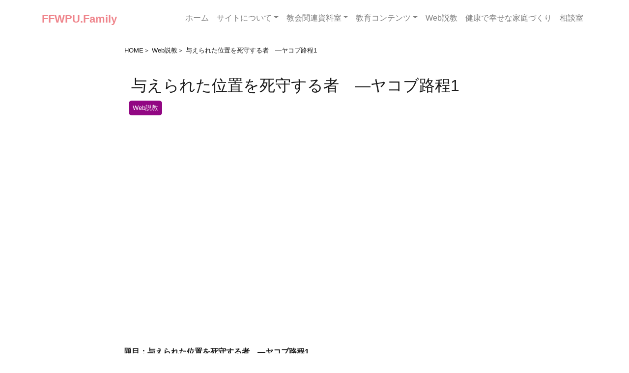

--- FILE ---
content_type: text/html; charset=UTF-8
request_url: https://ffwpu.family/archives/7802
body_size: 13877
content:
<!DOCTYPE html>
<html>
<head>
<meta charset="UTF-8" />

<link rel="alternate" type="application/rss+xml" title="世界平和統一家庭連合 教会員ポータルサイト FFWPU.Family RSSフィード" href="https://ffwpu.family/feed">
<meta name="viewport" content="width=device-width, initial-scale=1">
<link rel="stylesheet" href="https://stackpath.bootstrapcdn.com/bootstrap/4.5.0/css/bootstrap.min.css" integrity="sha384-9aIt2nRpC12Uk9gS9baDl411NQApFmC26EwAOH8WgZl5MYYxFfc+NcPb1dKGj7Sk" crossorigin="anonymous">
<link rel="stylesheet" type="text/css" href="https://ffwpu.family/wp-content/themes/dotfamily2021/style.css" />
<!-- Favicon, Thumbnail image -->
     <link rel="shortcut icon" href="https://ffwpu.family/wp-content/themes/dotfamily2021/images/favicon.ico">

	<style>img:is([sizes="auto" i], [sizes^="auto," i]) { contain-intrinsic-size: 3000px 1500px }</style>
	
		<!-- All in One SEO 4.9.0 - aioseo.com -->
		<title>与えられた位置を死守する者 ―ヤコブ路程1 | 世界平和統一家庭連合 教会員ポータルサイト FFWPU.Family</title>
	<meta name="robots" content="max-image-preview:large" />
	<meta name="author" content="sato"/>
	<link rel="canonical" href="https://ffwpu.family/archives/7802" />
	<meta name="generator" content="All in One SEO (AIOSEO) 4.9.0" />
		<meta property="og:locale" content="ja_JP" />
		<meta property="og:site_name" content="世界平和統一家庭連合 教会員ポータルサイト FFWPU.Family | 世界平和統一家庭連合教会員のための総合ポータルサイト" />
		<meta property="og:type" content="article" />
		<meta property="og:title" content="与えられた位置を死守する者 ―ヤコブ路程1 | 世界平和統一家庭連合 教会員ポータルサイト FFWPU.Family" />
		<meta property="og:url" content="https://ffwpu.family/archives/7802" />
		<meta property="article:published_time" content="2018-03-16T10:06:05+00:00" />
		<meta property="article:modified_time" content="2019-06-11T05:26:23+00:00" />
		<meta name="twitter:card" content="summary" />
		<meta name="twitter:title" content="与えられた位置を死守する者 ―ヤコブ路程1 | 世界平和統一家庭連合 教会員ポータルサイト FFWPU.Family" />
		<script type="application/ld+json" class="aioseo-schema">
			{"@context":"https:\/\/schema.org","@graph":[{"@type":"Article","@id":"https:\/\/ffwpu.family\/archives\/7802#article","name":"\u4e0e\u3048\u3089\u308c\u305f\u4f4d\u7f6e\u3092\u6b7b\u5b88\u3059\u308b\u8005 \u2015\u30e4\u30b3\u30d6\u8def\u7a0b1 | \u4e16\u754c\u5e73\u548c\u7d71\u4e00\u5bb6\u5ead\u9023\u5408 \u6559\u4f1a\u54e1\u30dd\u30fc\u30bf\u30eb\u30b5\u30a4\u30c8 FFWPU.Family","headline":"\u4e0e\u3048\u3089\u308c\u305f\u4f4d\u7f6e\u3092\u6b7b\u5b88\u3059\u308b\u8005\u3000\u2015\u30e4\u30b3\u30d6\u8def\u7a0b1","author":{"@id":"https:\/\/ffwpu.family\/archives\/author\/sato#author"},"publisher":{"@id":"https:\/\/ffwpu.family\/#organization"},"image":{"@type":"ImageObject","url":"https:\/\/ffwpu.family\/wp-content\/uploads\/2018\/03\/9acbb7f73c0f1fafb4416311f602a192.jpg","width":1920,"height":1080},"datePublished":"2018-03-16T19:06:05+09:00","dateModified":"2019-06-11T14:26:23+09:00","inLanguage":"ja","mainEntityOfPage":{"@id":"https:\/\/ffwpu.family\/archives\/7802#webpage"},"isPartOf":{"@id":"https:\/\/ffwpu.family\/archives\/7802#webpage"},"articleSection":"Web\u8aac\u6559, Web\u8aac\u6559"},{"@type":"BreadcrumbList","@id":"https:\/\/ffwpu.family\/archives\/7802#breadcrumblist","itemListElement":[{"@type":"ListItem","@id":"https:\/\/ffwpu.family#listItem","position":1,"name":"Home","item":"https:\/\/ffwpu.family","nextItem":{"@type":"ListItem","@id":"https:\/\/ffwpu.family\/archives\/category\/service#listItem","name":"Web\u8aac\u6559"}},{"@type":"ListItem","@id":"https:\/\/ffwpu.family\/archives\/category\/service#listItem","position":2,"name":"Web\u8aac\u6559","item":"https:\/\/ffwpu.family\/archives\/category\/service","nextItem":{"@type":"ListItem","@id":"https:\/\/ffwpu.family\/archives\/7802#listItem","name":"\u4e0e\u3048\u3089\u308c\u305f\u4f4d\u7f6e\u3092\u6b7b\u5b88\u3059\u308b\u8005\u3000\u2015\u30e4\u30b3\u30d6\u8def\u7a0b1"},"previousItem":{"@type":"ListItem","@id":"https:\/\/ffwpu.family#listItem","name":"Home"}},{"@type":"ListItem","@id":"https:\/\/ffwpu.family\/archives\/7802#listItem","position":3,"name":"\u4e0e\u3048\u3089\u308c\u305f\u4f4d\u7f6e\u3092\u6b7b\u5b88\u3059\u308b\u8005\u3000\u2015\u30e4\u30b3\u30d6\u8def\u7a0b1","previousItem":{"@type":"ListItem","@id":"https:\/\/ffwpu.family\/archives\/category\/service#listItem","name":"Web\u8aac\u6559"}}]},{"@type":"Organization","@id":"https:\/\/ffwpu.family\/#organization","name":"\u5b97\u6559\u6cd5\u4eba \u4e16\u754c\u5e73\u548c\u7d71\u4e00\u5bb6\u5ead\u9023\u5408","description":"\u4e16\u754c\u5e73\u548c\u7d71\u4e00\u5bb6\u5ead\u9023\u5408\u6559\u4f1a\u54e1\u306e\u305f\u3081\u306e\u7dcf\u5408\u30dd\u30fc\u30bf\u30eb\u30b5\u30a4\u30c8","url":"https:\/\/ffwpu.family\/","telephone":"+81334673181","logo":{"@type":"ImageObject","url":"https:\/\/ffwpu.family\/wp-content\/uploads\/2021\/06\/f93e79df7eec96c145eec1d7b0e4dd9d.png","@id":"https:\/\/ffwpu.family\/archives\/7802\/#organizationLogo","width":531,"height":532},"image":{"@id":"https:\/\/ffwpu.family\/archives\/7802\/#organizationLogo"}},{"@type":"Person","@id":"https:\/\/ffwpu.family\/archives\/author\/sato#author","url":"https:\/\/ffwpu.family\/archives\/author\/sato","name":"sato","image":{"@type":"ImageObject","@id":"https:\/\/ffwpu.family\/archives\/7802#authorImage","url":"https:\/\/secure.gravatar.com\/avatar\/56581e9cf347065694a3f6d7ce245d0d?s=96&d=mm&r=g","width":96,"height":96,"caption":"sato"}},{"@type":"WebPage","@id":"https:\/\/ffwpu.family\/archives\/7802#webpage","url":"https:\/\/ffwpu.family\/archives\/7802","name":"\u4e0e\u3048\u3089\u308c\u305f\u4f4d\u7f6e\u3092\u6b7b\u5b88\u3059\u308b\u8005 \u2015\u30e4\u30b3\u30d6\u8def\u7a0b1 | \u4e16\u754c\u5e73\u548c\u7d71\u4e00\u5bb6\u5ead\u9023\u5408 \u6559\u4f1a\u54e1\u30dd\u30fc\u30bf\u30eb\u30b5\u30a4\u30c8 FFWPU.Family","inLanguage":"ja","isPartOf":{"@id":"https:\/\/ffwpu.family\/#website"},"breadcrumb":{"@id":"https:\/\/ffwpu.family\/archives\/7802#breadcrumblist"},"author":{"@id":"https:\/\/ffwpu.family\/archives\/author\/sato#author"},"creator":{"@id":"https:\/\/ffwpu.family\/archives\/author\/sato#author"},"image":{"@type":"ImageObject","url":"https:\/\/ffwpu.family\/wp-content\/uploads\/2018\/03\/9acbb7f73c0f1fafb4416311f602a192.jpg","@id":"https:\/\/ffwpu.family\/archives\/7802\/#mainImage","width":1920,"height":1080},"primaryImageOfPage":{"@id":"https:\/\/ffwpu.family\/archives\/7802#mainImage"},"datePublished":"2018-03-16T19:06:05+09:00","dateModified":"2019-06-11T14:26:23+09:00"},{"@type":"WebSite","@id":"https:\/\/ffwpu.family\/#website","url":"https:\/\/ffwpu.family\/","name":"\u4e16\u754c\u5e73\u548c\u7d71\u4e00\u5bb6\u5ead\u9023\u5408 \u6559\u4f1a\u54e1\u30dd\u30fc\u30bf\u30eb\u30b5\u30a4\u30c8 FFWPU.Family","description":"\u4e16\u754c\u5e73\u548c\u7d71\u4e00\u5bb6\u5ead\u9023\u5408\u6559\u4f1a\u54e1\u306e\u305f\u3081\u306e\u7dcf\u5408\u30dd\u30fc\u30bf\u30eb\u30b5\u30a4\u30c8","inLanguage":"ja","publisher":{"@id":"https:\/\/ffwpu.family\/#organization"}}]}
		</script>
		<!-- All in One SEO -->

<meta name="dlm-version" content="5.1.6"><script type="text/javascript" id="wpp-js" src="https://ffwpu.family/wp-content/plugins/wordpress-popular-posts/assets/js/wpp.min.js?ver=7.3.6" data-sampling="0" data-sampling-rate="100" data-api-url="https://ffwpu.family/wp-json/wordpress-popular-posts" data-post-id="7802" data-token="91b618f39a" data-lang="0" data-debug="0"></script>
<link rel="alternate" type="application/rss+xml" title="世界平和統一家庭連合 教会員ポータルサイト FFWPU.Family &raquo; 与えられた位置を死守する者　―ヤコブ路程1 のコメントのフィード" href="https://ffwpu.family/archives/7802/feed" />
<script type="text/javascript">
/* <![CDATA[ */
window._wpemojiSettings = {"baseUrl":"https:\/\/s.w.org\/images\/core\/emoji\/15.0.3\/72x72\/","ext":".png","svgUrl":"https:\/\/s.w.org\/images\/core\/emoji\/15.0.3\/svg\/","svgExt":".svg","source":{"concatemoji":"https:\/\/ffwpu.family\/wp-includes\/js\/wp-emoji-release.min.js?ver=6.7.4"}};
/*! This file is auto-generated */
!function(i,n){var o,s,e;function c(e){try{var t={supportTests:e,timestamp:(new Date).valueOf()};sessionStorage.setItem(o,JSON.stringify(t))}catch(e){}}function p(e,t,n){e.clearRect(0,0,e.canvas.width,e.canvas.height),e.fillText(t,0,0);var t=new Uint32Array(e.getImageData(0,0,e.canvas.width,e.canvas.height).data),r=(e.clearRect(0,0,e.canvas.width,e.canvas.height),e.fillText(n,0,0),new Uint32Array(e.getImageData(0,0,e.canvas.width,e.canvas.height).data));return t.every(function(e,t){return e===r[t]})}function u(e,t,n){switch(t){case"flag":return n(e,"\ud83c\udff3\ufe0f\u200d\u26a7\ufe0f","\ud83c\udff3\ufe0f\u200b\u26a7\ufe0f")?!1:!n(e,"\ud83c\uddfa\ud83c\uddf3","\ud83c\uddfa\u200b\ud83c\uddf3")&&!n(e,"\ud83c\udff4\udb40\udc67\udb40\udc62\udb40\udc65\udb40\udc6e\udb40\udc67\udb40\udc7f","\ud83c\udff4\u200b\udb40\udc67\u200b\udb40\udc62\u200b\udb40\udc65\u200b\udb40\udc6e\u200b\udb40\udc67\u200b\udb40\udc7f");case"emoji":return!n(e,"\ud83d\udc26\u200d\u2b1b","\ud83d\udc26\u200b\u2b1b")}return!1}function f(e,t,n){var r="undefined"!=typeof WorkerGlobalScope&&self instanceof WorkerGlobalScope?new OffscreenCanvas(300,150):i.createElement("canvas"),a=r.getContext("2d",{willReadFrequently:!0}),o=(a.textBaseline="top",a.font="600 32px Arial",{});return e.forEach(function(e){o[e]=t(a,e,n)}),o}function t(e){var t=i.createElement("script");t.src=e,t.defer=!0,i.head.appendChild(t)}"undefined"!=typeof Promise&&(o="wpEmojiSettingsSupports",s=["flag","emoji"],n.supports={everything:!0,everythingExceptFlag:!0},e=new Promise(function(e){i.addEventListener("DOMContentLoaded",e,{once:!0})}),new Promise(function(t){var n=function(){try{var e=JSON.parse(sessionStorage.getItem(o));if("object"==typeof e&&"number"==typeof e.timestamp&&(new Date).valueOf()<e.timestamp+604800&&"object"==typeof e.supportTests)return e.supportTests}catch(e){}return null}();if(!n){if("undefined"!=typeof Worker&&"undefined"!=typeof OffscreenCanvas&&"undefined"!=typeof URL&&URL.createObjectURL&&"undefined"!=typeof Blob)try{var e="postMessage("+f.toString()+"("+[JSON.stringify(s),u.toString(),p.toString()].join(",")+"));",r=new Blob([e],{type:"text/javascript"}),a=new Worker(URL.createObjectURL(r),{name:"wpTestEmojiSupports"});return void(a.onmessage=function(e){c(n=e.data),a.terminate(),t(n)})}catch(e){}c(n=f(s,u,p))}t(n)}).then(function(e){for(var t in e)n.supports[t]=e[t],n.supports.everything=n.supports.everything&&n.supports[t],"flag"!==t&&(n.supports.everythingExceptFlag=n.supports.everythingExceptFlag&&n.supports[t]);n.supports.everythingExceptFlag=n.supports.everythingExceptFlag&&!n.supports.flag,n.DOMReady=!1,n.readyCallback=function(){n.DOMReady=!0}}).then(function(){return e}).then(function(){var e;n.supports.everything||(n.readyCallback(),(e=n.source||{}).concatemoji?t(e.concatemoji):e.wpemoji&&e.twemoji&&(t(e.twemoji),t(e.wpemoji)))}))}((window,document),window._wpemojiSettings);
/* ]]> */
</script>
<style id='wp-emoji-styles-inline-css' type='text/css'>

	img.wp-smiley, img.emoji {
		display: inline !important;
		border: none !important;
		box-shadow: none !important;
		height: 1em !important;
		width: 1em !important;
		margin: 0 0.07em !important;
		vertical-align: -0.1em !important;
		background: none !important;
		padding: 0 !important;
	}
</style>
<link rel='stylesheet' id='wp-block-library-css' href='https://ffwpu.family/wp-includes/css/dist/block-library/style.min.css?ver=6.7.4' type='text/css' media='all' />
<link rel='stylesheet' id='aioseo/css/src/vue/standalone/blocks/table-of-contents/global.scss-css' href='https://ffwpu.family/wp-content/plugins/all-in-one-seo-pack/dist/Lite/assets/css/table-of-contents/global.e90f6d47.css?ver=4.9.0' type='text/css' media='all' />
<style id='classic-theme-styles-inline-css' type='text/css'>
/*! This file is auto-generated */
.wp-block-button__link{color:#fff;background-color:#32373c;border-radius:9999px;box-shadow:none;text-decoration:none;padding:calc(.667em + 2px) calc(1.333em + 2px);font-size:1.125em}.wp-block-file__button{background:#32373c;color:#fff;text-decoration:none}
</style>
<style id='global-styles-inline-css' type='text/css'>
:root{--wp--preset--aspect-ratio--square: 1;--wp--preset--aspect-ratio--4-3: 4/3;--wp--preset--aspect-ratio--3-4: 3/4;--wp--preset--aspect-ratio--3-2: 3/2;--wp--preset--aspect-ratio--2-3: 2/3;--wp--preset--aspect-ratio--16-9: 16/9;--wp--preset--aspect-ratio--9-16: 9/16;--wp--preset--color--black: #000000;--wp--preset--color--cyan-bluish-gray: #abb8c3;--wp--preset--color--white: #ffffff;--wp--preset--color--pale-pink: #f78da7;--wp--preset--color--vivid-red: #cf2e2e;--wp--preset--color--luminous-vivid-orange: #ff6900;--wp--preset--color--luminous-vivid-amber: #fcb900;--wp--preset--color--light-green-cyan: #7bdcb5;--wp--preset--color--vivid-green-cyan: #00d084;--wp--preset--color--pale-cyan-blue: #8ed1fc;--wp--preset--color--vivid-cyan-blue: #0693e3;--wp--preset--color--vivid-purple: #9b51e0;--wp--preset--gradient--vivid-cyan-blue-to-vivid-purple: linear-gradient(135deg,rgba(6,147,227,1) 0%,rgb(155,81,224) 100%);--wp--preset--gradient--light-green-cyan-to-vivid-green-cyan: linear-gradient(135deg,rgb(122,220,180) 0%,rgb(0,208,130) 100%);--wp--preset--gradient--luminous-vivid-amber-to-luminous-vivid-orange: linear-gradient(135deg,rgba(252,185,0,1) 0%,rgba(255,105,0,1) 100%);--wp--preset--gradient--luminous-vivid-orange-to-vivid-red: linear-gradient(135deg,rgba(255,105,0,1) 0%,rgb(207,46,46) 100%);--wp--preset--gradient--very-light-gray-to-cyan-bluish-gray: linear-gradient(135deg,rgb(238,238,238) 0%,rgb(169,184,195) 100%);--wp--preset--gradient--cool-to-warm-spectrum: linear-gradient(135deg,rgb(74,234,220) 0%,rgb(151,120,209) 20%,rgb(207,42,186) 40%,rgb(238,44,130) 60%,rgb(251,105,98) 80%,rgb(254,248,76) 100%);--wp--preset--gradient--blush-light-purple: linear-gradient(135deg,rgb(255,206,236) 0%,rgb(152,150,240) 100%);--wp--preset--gradient--blush-bordeaux: linear-gradient(135deg,rgb(254,205,165) 0%,rgb(254,45,45) 50%,rgb(107,0,62) 100%);--wp--preset--gradient--luminous-dusk: linear-gradient(135deg,rgb(255,203,112) 0%,rgb(199,81,192) 50%,rgb(65,88,208) 100%);--wp--preset--gradient--pale-ocean: linear-gradient(135deg,rgb(255,245,203) 0%,rgb(182,227,212) 50%,rgb(51,167,181) 100%);--wp--preset--gradient--electric-grass: linear-gradient(135deg,rgb(202,248,128) 0%,rgb(113,206,126) 100%);--wp--preset--gradient--midnight: linear-gradient(135deg,rgb(2,3,129) 0%,rgb(40,116,252) 100%);--wp--preset--font-size--small: 13px;--wp--preset--font-size--medium: 20px;--wp--preset--font-size--large: 36px;--wp--preset--font-size--x-large: 42px;--wp--preset--spacing--20: 0.44rem;--wp--preset--spacing--30: 0.67rem;--wp--preset--spacing--40: 1rem;--wp--preset--spacing--50: 1.5rem;--wp--preset--spacing--60: 2.25rem;--wp--preset--spacing--70: 3.38rem;--wp--preset--spacing--80: 5.06rem;--wp--preset--shadow--natural: 6px 6px 9px rgba(0, 0, 0, 0.2);--wp--preset--shadow--deep: 12px 12px 50px rgba(0, 0, 0, 0.4);--wp--preset--shadow--sharp: 6px 6px 0px rgba(0, 0, 0, 0.2);--wp--preset--shadow--outlined: 6px 6px 0px -3px rgba(255, 255, 255, 1), 6px 6px rgba(0, 0, 0, 1);--wp--preset--shadow--crisp: 6px 6px 0px rgba(0, 0, 0, 1);}:where(.is-layout-flex){gap: 0.5em;}:where(.is-layout-grid){gap: 0.5em;}body .is-layout-flex{display: flex;}.is-layout-flex{flex-wrap: wrap;align-items: center;}.is-layout-flex > :is(*, div){margin: 0;}body .is-layout-grid{display: grid;}.is-layout-grid > :is(*, div){margin: 0;}:where(.wp-block-columns.is-layout-flex){gap: 2em;}:where(.wp-block-columns.is-layout-grid){gap: 2em;}:where(.wp-block-post-template.is-layout-flex){gap: 1.25em;}:where(.wp-block-post-template.is-layout-grid){gap: 1.25em;}.has-black-color{color: var(--wp--preset--color--black) !important;}.has-cyan-bluish-gray-color{color: var(--wp--preset--color--cyan-bluish-gray) !important;}.has-white-color{color: var(--wp--preset--color--white) !important;}.has-pale-pink-color{color: var(--wp--preset--color--pale-pink) !important;}.has-vivid-red-color{color: var(--wp--preset--color--vivid-red) !important;}.has-luminous-vivid-orange-color{color: var(--wp--preset--color--luminous-vivid-orange) !important;}.has-luminous-vivid-amber-color{color: var(--wp--preset--color--luminous-vivid-amber) !important;}.has-light-green-cyan-color{color: var(--wp--preset--color--light-green-cyan) !important;}.has-vivid-green-cyan-color{color: var(--wp--preset--color--vivid-green-cyan) !important;}.has-pale-cyan-blue-color{color: var(--wp--preset--color--pale-cyan-blue) !important;}.has-vivid-cyan-blue-color{color: var(--wp--preset--color--vivid-cyan-blue) !important;}.has-vivid-purple-color{color: var(--wp--preset--color--vivid-purple) !important;}.has-black-background-color{background-color: var(--wp--preset--color--black) !important;}.has-cyan-bluish-gray-background-color{background-color: var(--wp--preset--color--cyan-bluish-gray) !important;}.has-white-background-color{background-color: var(--wp--preset--color--white) !important;}.has-pale-pink-background-color{background-color: var(--wp--preset--color--pale-pink) !important;}.has-vivid-red-background-color{background-color: var(--wp--preset--color--vivid-red) !important;}.has-luminous-vivid-orange-background-color{background-color: var(--wp--preset--color--luminous-vivid-orange) !important;}.has-luminous-vivid-amber-background-color{background-color: var(--wp--preset--color--luminous-vivid-amber) !important;}.has-light-green-cyan-background-color{background-color: var(--wp--preset--color--light-green-cyan) !important;}.has-vivid-green-cyan-background-color{background-color: var(--wp--preset--color--vivid-green-cyan) !important;}.has-pale-cyan-blue-background-color{background-color: var(--wp--preset--color--pale-cyan-blue) !important;}.has-vivid-cyan-blue-background-color{background-color: var(--wp--preset--color--vivid-cyan-blue) !important;}.has-vivid-purple-background-color{background-color: var(--wp--preset--color--vivid-purple) !important;}.has-black-border-color{border-color: var(--wp--preset--color--black) !important;}.has-cyan-bluish-gray-border-color{border-color: var(--wp--preset--color--cyan-bluish-gray) !important;}.has-white-border-color{border-color: var(--wp--preset--color--white) !important;}.has-pale-pink-border-color{border-color: var(--wp--preset--color--pale-pink) !important;}.has-vivid-red-border-color{border-color: var(--wp--preset--color--vivid-red) !important;}.has-luminous-vivid-orange-border-color{border-color: var(--wp--preset--color--luminous-vivid-orange) !important;}.has-luminous-vivid-amber-border-color{border-color: var(--wp--preset--color--luminous-vivid-amber) !important;}.has-light-green-cyan-border-color{border-color: var(--wp--preset--color--light-green-cyan) !important;}.has-vivid-green-cyan-border-color{border-color: var(--wp--preset--color--vivid-green-cyan) !important;}.has-pale-cyan-blue-border-color{border-color: var(--wp--preset--color--pale-cyan-blue) !important;}.has-vivid-cyan-blue-border-color{border-color: var(--wp--preset--color--vivid-cyan-blue) !important;}.has-vivid-purple-border-color{border-color: var(--wp--preset--color--vivid-purple) !important;}.has-vivid-cyan-blue-to-vivid-purple-gradient-background{background: var(--wp--preset--gradient--vivid-cyan-blue-to-vivid-purple) !important;}.has-light-green-cyan-to-vivid-green-cyan-gradient-background{background: var(--wp--preset--gradient--light-green-cyan-to-vivid-green-cyan) !important;}.has-luminous-vivid-amber-to-luminous-vivid-orange-gradient-background{background: var(--wp--preset--gradient--luminous-vivid-amber-to-luminous-vivid-orange) !important;}.has-luminous-vivid-orange-to-vivid-red-gradient-background{background: var(--wp--preset--gradient--luminous-vivid-orange-to-vivid-red) !important;}.has-very-light-gray-to-cyan-bluish-gray-gradient-background{background: var(--wp--preset--gradient--very-light-gray-to-cyan-bluish-gray) !important;}.has-cool-to-warm-spectrum-gradient-background{background: var(--wp--preset--gradient--cool-to-warm-spectrum) !important;}.has-blush-light-purple-gradient-background{background: var(--wp--preset--gradient--blush-light-purple) !important;}.has-blush-bordeaux-gradient-background{background: var(--wp--preset--gradient--blush-bordeaux) !important;}.has-luminous-dusk-gradient-background{background: var(--wp--preset--gradient--luminous-dusk) !important;}.has-pale-ocean-gradient-background{background: var(--wp--preset--gradient--pale-ocean) !important;}.has-electric-grass-gradient-background{background: var(--wp--preset--gradient--electric-grass) !important;}.has-midnight-gradient-background{background: var(--wp--preset--gradient--midnight) !important;}.has-small-font-size{font-size: var(--wp--preset--font-size--small) !important;}.has-medium-font-size{font-size: var(--wp--preset--font-size--medium) !important;}.has-large-font-size{font-size: var(--wp--preset--font-size--large) !important;}.has-x-large-font-size{font-size: var(--wp--preset--font-size--x-large) !important;}
:where(.wp-block-post-template.is-layout-flex){gap: 1.25em;}:where(.wp-block-post-template.is-layout-grid){gap: 1.25em;}
:where(.wp-block-columns.is-layout-flex){gap: 2em;}:where(.wp-block-columns.is-layout-grid){gap: 2em;}
:root :where(.wp-block-pullquote){font-size: 1.5em;line-height: 1.6;}
</style>
<link rel='stylesheet' id='contact-form-7-css' href='https://ffwpu.family/wp-content/plugins/contact-form-7/includes/css/styles.css?ver=6.1.3' type='text/css' media='all' />
<link rel='stylesheet' id='toc-screen-css' href='https://ffwpu.family/wp-content/plugins/table-of-contents-plus/screen.min.css?ver=2411.1' type='text/css' media='all' />
<style id='toc-screen-inline-css' type='text/css'>
div#toc_container ul li {font-size: 100%;}
</style>
<link rel='stylesheet' id='wordpress-popular-posts-css-css' href='https://ffwpu.family/wp-content/plugins/wordpress-popular-posts/assets/css/wpp.css?ver=7.3.6' type='text/css' media='all' />
<script type="text/javascript" src="//ajax.googleapis.com/ajax/libs/jquery/1.10.2/jquery.min.js?ver=1.10.2" id="jquery-js"></script>
<script type="text/javascript" src="//cdnjs.cloudflare.com/ajax/libs/jquery-migrate/1.2.1/jquery-migrate.min.js?ver=1.2.1" id="jquery-mig-js"></script>
<link rel="https://api.w.org/" href="https://ffwpu.family/wp-json/" /><link rel="alternate" title="JSON" type="application/json" href="https://ffwpu.family/wp-json/wp/v2/posts/7802" /><link rel="EditURI" type="application/rsd+xml" title="RSD" href="https://ffwpu.family/xmlrpc.php?rsd" />
<meta name="generator" content="WordPress 6.7.4" />
<link rel='shortlink' href='https://ffwpu.family/?p=7802' />
<link rel="alternate" title="oEmbed (JSON)" type="application/json+oembed" href="https://ffwpu.family/wp-json/oembed/1.0/embed?url=https%3A%2F%2Fffwpu.family%2Farchives%2F7802" />
<link rel="alternate" title="oEmbed (XML)" type="text/xml+oembed" href="https://ffwpu.family/wp-json/oembed/1.0/embed?url=https%3A%2F%2Fffwpu.family%2Farchives%2F7802&#038;format=xml" />
            <style id="wpp-loading-animation-styles">@-webkit-keyframes bgslide{from{background-position-x:0}to{background-position-x:-200%}}@keyframes bgslide{from{background-position-x:0}to{background-position-x:-200%}}.wpp-widget-block-placeholder,.wpp-shortcode-placeholder{margin:0 auto;width:60px;height:3px;background:#dd3737;background:linear-gradient(90deg,#dd3737 0%,#571313 10%,#dd3737 100%);background-size:200% auto;border-radius:3px;-webkit-animation:bgslide 1s infinite linear;animation:bgslide 1s infinite linear}</style>
            		<script>
			document.documentElement.className = document.documentElement.className.replace('no-js', 'js');
		</script>
				<style>
			.no-js img.lazyload {
				display: none;
			}

			figure.wp-block-image img.lazyloading {
				min-width: 150px;
			}

						.lazyload, .lazyloading {
				opacity: 0;
			}

			.lazyloaded {
				opacity: 1;
				transition: opacity 400ms;
				transition-delay: 0ms;
			}

					</style>
		<link rel="icon" href="https://ffwpu.family/wp-content/uploads/2019/10/cropped-android-chrome-512x512-32x32.png" sizes="32x32" />
<link rel="icon" href="https://ffwpu.family/wp-content/uploads/2019/10/cropped-android-chrome-512x512-192x192.png" sizes="192x192" />
<link rel="apple-touch-icon" href="https://ffwpu.family/wp-content/uploads/2019/10/cropped-android-chrome-512x512-180x180.png" />
<meta name="msapplication-TileImage" content="https://ffwpu.family/wp-content/uploads/2019/10/cropped-android-chrome-512x512-270x270.png" />
</head>
<body data-rsssl=1 class="post-template-default single single-post postid-7802 single-format-standard categoryid-4">
    <header>
<nav class="navbar navbar-expand-md fixed-top navbar-light" role="navigation">
  <div class="container">
        <h1><a class="navbar-brand" id="name" href="https://ffwpu.family/">FFWPU.Family</a></h1>
      <button type="button" class="navbar-toggler" data-toggle="collapse" data-target="#navbarNav" aria-controls=".navbar-collapse" aria-expanded="false" aria-label="Toggle navigation">
      <span class="navbar-toggler-icon"></span>
      </button>
    <div id="navbarNav" class="navbar-collapse collapse justify-content-end"><ul id="menu-header_nav" class="nav navbar-nav"><li itemscope="itemscope" itemtype="https://www.schema.org/SiteNavigationElement" id="menu-item-1957" class="menu-item menu-item-type-custom menu-item-object-custom menu-item-home menu-item-1957 nav-item"><a title="ホーム" href="https://ffwpu.family/" class="nav-link">ホーム</a></li>
<li itemscope="itemscope" itemtype="https://www.schema.org/SiteNavigationElement" id="menu-item-1959" class="menu-item menu-item-type-post_type menu-item-object-page menu-item-has-children dropdown menu-item-1959 nav-item"><a title="サイトについて" href="#" data-toggle="dropdown" aria-haspopup="true" aria-expanded="false" class="dropdown-toggle nav-link" id="menu-item-dropdown-1959">サイトについて</a>
<ul class="dropdown-menu" aria-labelledby="menu-item-dropdown-1959" role="menu">
	<li itemscope="itemscope" itemtype="https://www.schema.org/SiteNavigationElement" id="menu-item-2037" class="menu-item menu-item-type-post_type menu-item-object-page menu-item-2037 nav-item"><a title="このサイトについて" href="https://ffwpu.family/about" class="dropdown-item">このサイトについて</a></li>
	<li itemscope="itemscope" itemtype="https://www.schema.org/SiteNavigationElement" id="menu-item-2036" class="menu-item menu-item-type-post_type menu-item-object-page menu-item-2036 nav-item"><a title="サイトポリシー" href="https://ffwpu.family/sitepolicy" class="dropdown-item">サイトポリシー</a></li>
	<li itemscope="itemscope" itemtype="https://www.schema.org/SiteNavigationElement" id="menu-item-1961" class="menu-item menu-item-type-post_type menu-item-object-page menu-item-1961 nav-item"><a title="み言および写真等の利用について" href="https://ffwpu.family/library/rights" class="dropdown-item">み言および写真等の利用について</a></li>
	<li itemscope="itemscope" itemtype="https://www.schema.org/SiteNavigationElement" id="menu-item-7376" class="menu-item menu-item-type-post_type menu-item-object-page menu-item-7376 nav-item"><a title="お問い合わせ" href="https://ffwpu.family/form" class="dropdown-item">お問い合わせ</a></li>
</ul>
</li>
<li itemscope="itemscope" itemtype="https://www.schema.org/SiteNavigationElement" id="menu-item-1960" class="menu-item menu-item-type-post_type menu-item-object-page menu-item-has-children dropdown menu-item-1960 nav-item"><a title="教会関連資料室" href="#" data-toggle="dropdown" aria-haspopup="true" aria-expanded="false" class="dropdown-toggle nav-link" id="menu-item-dropdown-1960">教会関連資料室</a>
<ul class="dropdown-menu" aria-labelledby="menu-item-dropdown-1960" role="menu">
	<li itemscope="itemscope" itemtype="https://www.schema.org/SiteNavigationElement" id="menu-item-1963" class="menu-item menu-item-type-post_type menu-item-object-page menu-item-1963 nav-item"><a title="名節・記念日" href="https://ffwpu.family/library/holidays" class="dropdown-item">名節・記念日</a></li>
	<li itemscope="itemscope" itemtype="https://www.schema.org/SiteNavigationElement" id="menu-item-2040" class="menu-item menu-item-type-post_type menu-item-object-page menu-item-2040 nav-item"><a title="安侍日カレンダー" href="https://ffwpu.family/library/anciil" class="dropdown-item">安侍日カレンダー</a></li>
	<li itemscope="itemscope" itemtype="https://www.schema.org/SiteNavigationElement" id="menu-item-1966" class="menu-item menu-item-type-post_type menu-item-object-page menu-item-1966 nav-item"><a title="家庭盟誓" href="https://ffwpu.family/library/familypredge" class="dropdown-item">家庭盟誓</a></li>
	<li itemscope="itemscope" itemtype="https://www.schema.org/SiteNavigationElement" id="menu-item-9313" class="menu-item menu-item-type-post_type menu-item-object-page menu-item-9313 nav-item"><a title="年頭標語" href="https://ffwpu.family/library/nentou" class="dropdown-item">年頭標語</a></li>
	<li itemscope="itemscope" itemtype="https://www.schema.org/SiteNavigationElement" id="menu-item-7351" class="menu-item menu-item-type-post_type menu-item-object-page menu-item-7351 nav-item"><a title="原理講論" href="https://ffwpu.family/library/divineprinciple" class="dropdown-item">原理講論</a></li>
	<li itemscope="itemscope" itemtype="https://www.schema.org/SiteNavigationElement" id="menu-item-7402" class="menu-item menu-item-type-post_type menu-item-object-page menu-item-7402 nav-item"><a title="平和メッセージ" href="https://ffwpu.family/peacemessages" class="dropdown-item">平和メッセージ</a></li>
	<li itemscope="itemscope" itemtype="https://www.schema.org/SiteNavigationElement" id="menu-item-8320" class="menu-item menu-item-type-post_type menu-item-object-page menu-item-8320 nav-item"><a title="修練所・研修センター案内" href="https://ffwpu.family/library/shurenjo" class="dropdown-item">修練所・研修センター案内</a></li>
	<li itemscope="itemscope" itemtype="https://www.schema.org/SiteNavigationElement" id="menu-item-13028" class="menu-item menu-item-type-post_type menu-item-object-page menu-item-13028 nav-item"><a title="聖歌映像" href="https://ffwpu.family/seika" class="dropdown-item">聖歌映像</a></li>
	<li itemscope="itemscope" itemtype="https://www.schema.org/SiteNavigationElement" id="menu-item-10585" class="menu-item menu-item-type-post_type menu-item-object-page menu-item-10585 nav-item"><a title="オリニソンガ集" href="https://ffwpu.family/oriniseongga" class="dropdown-item">オリニソンガ集</a></li>
	<li itemscope="itemscope" itemtype="https://www.schema.org/SiteNavigationElement" id="menu-item-8492" class="menu-item menu-item-type-post_type menu-item-object-page menu-item-8492 nav-item"><a title="式服・韓服の着方" href="https://ffwpu.family/shikihuku" class="dropdown-item">式服・韓服の着方</a></li>
	<li itemscope="itemscope" itemtype="https://www.schema.org/SiteNavigationElement" id="menu-item-1964" class="menu-item menu-item-type-post_type menu-item-object-page menu-item-1964 nav-item"><a title="命名文字一覧" href="https://ffwpu.family/library/givenletters" class="dropdown-item">命名文字一覧</a></li>
	<li itemscope="itemscope" itemtype="https://www.schema.org/SiteNavigationElement" id="menu-item-1962" class="menu-item menu-item-type-post_type menu-item-object-page menu-item-1962 nav-item"><a title="会員の心得" href="https://ffwpu.family/library/mustdos" class="dropdown-item">会員の心得</a></li>
	<li itemscope="itemscope" itemtype="https://www.schema.org/SiteNavigationElement" id="menu-item-2046" class="menu-item menu-item-type-post_type menu-item-object-page menu-item-2046 nav-item"><a title="LINK" href="https://ffwpu.family/link" class="dropdown-item">LINK</a></li>
</ul>
</li>
<li itemscope="itemscope" itemtype="https://www.schema.org/SiteNavigationElement" id="menu-item-7368" class="menu-item menu-item-type-custom menu-item-object-custom menu-item-has-children dropdown menu-item-7368 nav-item"><a title="教育コンテンツ" href="#" data-toggle="dropdown" aria-haspopup="true" aria-expanded="false" class="dropdown-toggle nav-link" id="menu-item-dropdown-7368">教育コンテンツ</a>
<ul class="dropdown-menu" aria-labelledby="menu-item-dropdown-7368" role="menu">
	<li itemscope="itemscope" itemtype="https://www.schema.org/SiteNavigationElement" id="menu-item-11943" class="menu-item menu-item-type-post_type menu-item-object-page menu-item-11943 nav-item"><a title="未来世代礼拝(中高生・小学生・幼児)" href="https://ffwpu.family/miraisedai-reihai" class="dropdown-item">未来世代礼拝(中高生・小学生・幼児)</a></li>
	<li itemscope="itemscope" itemtype="https://www.schema.org/SiteNavigationElement" id="menu-item-8975" class="menu-item menu-item-type-taxonomy menu-item-object-category menu-item-8975 nav-item"><a title="統一原理講座：勅使河原秀行講師" href="https://ffwpu.family/archives/category/dplecture" class="dropdown-item">統一原理講座：勅使河原秀行講師</a></li>
	<li itemscope="itemscope" itemtype="https://www.schema.org/SiteNavigationElement" id="menu-item-9339" class="menu-item menu-item-type-taxonomy menu-item-object-category menu-item-9339 nav-item"><a title="統一原理レベル3：佐野邦雄講師" href="https://ffwpu.family/archives/category/%e7%b5%b1%e4%b8%80%e5%8e%9f%e7%90%86%e3%83%ac%e3%83%99%e3%83%ab3" class="dropdown-item">統一原理レベル3：佐野邦雄講師</a></li>
	<li itemscope="itemscope" itemtype="https://www.schema.org/SiteNavigationElement" id="menu-item-9341" class="menu-item menu-item-type-taxonomy menu-item-object-category menu-item-9341 nav-item"><a title="神主義講座：阿部美樹講師" href="https://ffwpu.family/archives/category/%e7%a5%9e%e4%b8%bb%e7%be%a9%e8%ac%9b%e5%ba%a7" class="dropdown-item">神主義講座：阿部美樹講師</a></li>
	<li itemscope="itemscope" itemtype="https://www.schema.org/SiteNavigationElement" id="menu-item-9345" class="menu-item menu-item-type-taxonomy menu-item-object-category menu-item-9345 nav-item"><a title="文鮮明師紹介" href="https://ffwpu.family/archives/category/%e6%96%87%e9%ae%ae%e6%98%8e%e5%b8%ab%e7%b4%b9%e4%bb%8b" class="dropdown-item">文鮮明師紹介</a></li>
	<li itemscope="itemscope" itemtype="https://www.schema.org/SiteNavigationElement" id="menu-item-9342" class="menu-item menu-item-type-taxonomy menu-item-object-category menu-item-9342 nav-item"><a title="心温まる家族の話シリーズ" href="https://ffwpu.family/archives/category/%e5%bf%83%e6%b8%a9%e3%81%be%e3%82%8b%e5%ae%b6%e6%97%8f%e3%81%ae%e8%a9%b1" class="dropdown-item">心温まる家族の話シリーズ</a></li>
	<li itemscope="itemscope" itemtype="https://www.schema.org/SiteNavigationElement" id="menu-item-9343" class="menu-item menu-item-type-taxonomy menu-item-object-category menu-item-9343 nav-item"><a title="原理講義補助教材" href="https://ffwpu.family/archives/category/%e5%8e%9f%e7%90%86%e8%ac%9b%e7%be%a9%e8%a3%9c%e5%8a%a9%e6%95%99%e6%9d%90" class="dropdown-item">原理講義補助教材</a></li>
	<li itemscope="itemscope" itemtype="https://www.schema.org/SiteNavigationElement" id="menu-item-9347" class="menu-item menu-item-type-taxonomy menu-item-object-category menu-item-9347 nav-item"><a title="家庭連合紹介" href="https://ffwpu.family/archives/category/%e5%ae%b6%e5%ba%ad%e9%80%a3%e5%90%88%e7%b4%b9%e4%bb%8b" class="dropdown-item">家庭連合紹介</a></li>
	<li itemscope="itemscope" itemtype="https://www.schema.org/SiteNavigationElement" id="menu-item-7666" class="menu-item menu-item-type-custom menu-item-object-custom menu-item-7666 nav-item"><a title="★すべてのコンテンツ" href="https://ffwpu.family/arrival" class="dropdown-item">★すべてのコンテンツ</a></li>
</ul>
</li>
<li itemscope="itemscope" itemtype="https://www.schema.org/SiteNavigationElement" id="menu-item-1978" class="menu-item menu-item-type-custom menu-item-object-custom menu-item-1978 nav-item"><a title="Web説教" href="https://ffwpu.family/archives/category/service" class="nav-link">Web説教</a></li>
<li itemscope="itemscope" itemtype="https://www.schema.org/SiteNavigationElement" id="menu-item-10324" class="menu-item menu-item-type-post_type menu-item-object-page menu-item-10324 nav-item"><a title="健康で幸せな家庭づくり" href="https://ffwpu.family/familyhealth" class="nav-link">健康で幸せな家庭づくり</a></li>
<li itemscope="itemscope" itemtype="https://www.schema.org/SiteNavigationElement" id="menu-item-11224" class="menu-item menu-item-type-post_type menu-item-object-page menu-item-11224 nav-item"><a title="相談室" href="https://ffwpu.family/soudanroom" class="nav-link">相談室</a></li>
</ul></div>
    </div>
</nav><!-- /.navbar -->


    </header>
<div class="container-fluid">
 
<!-- Contents -->             
     <div class="row justify-content-center">
      <div class="col-12 col-sm-8 content">
      	     <div class="px-3" style="margin-bottom:1%;">
	     <div class="row breadcrumb-wrap">
	     <div class="px-3 col-12 breadcrumb">
	        <ul>
			    <ul><li><a href="https://ffwpu.family" >HOME</a></li><li><a href="https://ffwpu.family/archives/category/service">Web説教</a></li><li>与えられた位置を死守する者　―ヤコブ路程1</li></ul></ul></div>
		  </div>
	  		</div>
		<div class="px-4 py-4" style="background:#fff; padding-left:10px; padding-right:10px; padding-bottom:80px;margin-bottom:2%;">

                                         <div class="content-ttl">
                       <h2 class="post">与えられた位置を死守する者　―ヤコブ路程1</h2>
                        <span class="px-2">
                        <a href="https://ffwpu.family/archives/tag/service" class="service single-tag">Web説教</a></span>
						</div>
                      <div class="embed-responsive embed-responsive-16by9">
<iframe width="560" height="315" data-src="https://www.youtube.com/embed/X9wYaUfRV1k?rel=0" frameborder="0" allow="autoplay; encrypted-media" allowfullscreen src="[data-uri]" class="lazyload" data-load-mode="1"></iframe>
</div>
<p>&nbsp;<br />
<strong>題目：与えられた位置を死守する者　―ヤコブ路程1</strong><br />
<strong>説教者：柴沼邦彦</strong></p>
<p>&nbsp;<br />
＜内容紹介＞<br />
統一原理では、復帰の歴史はメシヤを迎えるための歴史であったということを学んできました。アダムの家庭でも、アダムが堕落することによって失われた「真の父」の立場、すなわち、メシヤという立場を神の前に復帰するための条件として、信仰基台と実体基台を立て、メシヤを迎えるという復帰の歴史になったということを皆さんもご存じだと思います。アダム家庭では、アベルが献祭を備えることで、アベル自身が信仰基台を立てると共に、その条件によって実体基台の中心人物となりました。しかし、アベルはその位置を与えたけれども、その意味するところを深く分からなかったことで、カインを自然屈伏させることができずに、実体基台を立てることができませんでした。その後、ノアが現れたわけですが、ノアが箱舟をつくることで信仰基台をまっとうしたものの、その子であるセムとハムとの間で実体基台を立てなければなりませんでした。しかし、実体基台を立てる上で、ハムがノアと心情一体化した土台の上で、実体基台の中心人物になるはずでしたが、残念ながらそれがなせずに、ノアに対して不信を抱くことで基台を失ってしまいました。そして、三次目としてのアブラハムの路程に入ります。聖書では神様は、アブラハム、イサク、ヤコブの神と語られている場所があります。ヤコブは三代を通して、初めて実体基台が立てられた勝利者として立っていったのです。ヤコブは神様からイスラエルという名前を与えられることによって、ヤコブの子孫はイスラエル民族を形成するようになりました。今回は、ヤコブがなぜ実体基台の中心人物として勝利できたのか、その根本はどこにあったのかについてお話したいと思います。</p>
<p>&nbsp;</p>
					  
<div class="wpcf7 no-js" id="wpcf7-f1092-p7802-o1" lang="ja" dir="ltr" data-wpcf7-id="1092">
<div class="screen-reader-response"><p role="status" aria-live="polite" aria-atomic="true"></p> <ul></ul></div>
<form action="/archives/7802#wpcf7-f1092-p7802-o1" method="post" class="wpcf7-form init" aria-label="コンタクトフォーム" novalidate="novalidate" data-status="init">
<fieldset class="hidden-fields-container"><input type="hidden" name="_wpcf7" value="1092" /><input type="hidden" name="_wpcf7_version" value="6.1.3" /><input type="hidden" name="_wpcf7_locale" value="ja" /><input type="hidden" name="_wpcf7_unit_tag" value="wpcf7-f1092-p7802-o1" /><input type="hidden" name="_wpcf7_container_post" value="7802" /><input type="hidden" name="_wpcf7_posted_data_hash" value="" />
</fieldset>
<br>
<p><font size="5">【Web説教 感想フォーム】</font><br>
この説教への感想・質問は、こちらから送信してください。<br>
それ以外は、お問い合わせフォームからお願いします。<br>
また、内容によってはお答えしかねる場合もありますので、ご了承ください。</p>
<br>
<p>お名前（必須）<br>
<span class="wpcf7-form-control-wrap" data-name="your-name"><input size="40" maxlength="400" class="wpcf7-form-control wpcf7-text wpcf7-validates-as-required" aria-required="true" aria-invalid="false" value="" type="text" name="your-name" /></span> </p>

<p>メールアドレス（必須）<br>
<span class="wpcf7-form-control-wrap" data-name="your-email"><input size="40" maxlength="400" class="wpcf7-form-control wpcf7-email wpcf7-validates-as-required wpcf7-text wpcf7-validates-as-email" aria-required="true" aria-invalid="false" value="" type="email" name="your-email" /></span> </p>

<p>所属（エリア・教会名）<br>
<span class="wpcf7-form-control-wrap" data-name="belong"><input size="40" maxlength="400" class="wpcf7-form-control wpcf7-text" aria-invalid="false" value="" type="text" name="belong" /></span></p>

<p>題名<br>
<span class="wpcf7-form-control-wrap" data-name="your-subject"><input size="40" maxlength="400" class="wpcf7-form-control wpcf7-text" aria-invalid="false" value="" type="text" name="your-subject" /></span> </p>

<p>メッセージ本文<br>
<span class="wpcf7-form-control-wrap" data-name="your-message"><textarea cols="40" rows="10" maxlength="2000" class="wpcf7-form-control wpcf7-textarea" aria-invalid="false" name="your-message"></textarea></span> </p>

<p>メッセージを入力したら「確認」にチェックを入れてから<br>
「送信」ボタンをクリックしてください。</p>

<p><span class="wpcf7-form-control-wrap" data-name="acceptance-911"><span class="wpcf7-form-control wpcf7-acceptance"><span class="wpcf7-list-item"><input type="checkbox" name="acceptance-911" value="1" aria-invalid="false" /></span></span></span><font size="4">&nbsp;確認</font></p>

<div class="al-c p20"><input class="wpcf7-form-control wpcf7-submit has-spinner" type="submit" value="送信" /></div>
<br><p style="display: none !important;" class="akismet-fields-container" data-prefix="_wpcf7_ak_"><label>&#916;<textarea name="_wpcf7_ak_hp_textarea" cols="45" rows="8" maxlength="100"></textarea></label><input type="hidden" id="ak_js_1" name="_wpcf7_ak_js" value="192"/><script>document.getElementById( "ak_js_1" ).setAttribute( "value", ( new Date() ).getTime() );</script></p><div class="wpcf7-response-output" aria-hidden="true"></div>
</form>
</div>
                         
            		</div>
     </div><!-- /#main -->
            
   </div>
<div id="footer" class="row">
<div class="text-center col-xs-12 col-sm-12 col-lg-12">
<small>Copyright &copy; 世界平和統一家庭連合 All Rights Reserved.</small>
</div>

</div><!-- end of #footer -->
</div><!-- #container-fluid -->
<!--[if lt IE 9] ->
//IE8以下のHTML5とレスポンシブ対応
<script src="https://oss.maxcdn.com/libs/html5shiv/3.7.0/html5shiv.js" type="text/javascript"></script>
<script src="https://oss.maxcdn.com/libs/respond.js/1.4.2/respond.min.js" type="text/javascript"></script>
<![endif]-->
<!--bootstrap minified JavaScriptの読み込み-->
<script src="https://cdn.jsdelivr.net/npm/popper.js@1.16.0/dist/umd/popper.min.js" integrity="sha384-Q6E9RHvbIyZFJoft+2mJbHaEWldlvI9IOYy5n3zV9zzTtmI3UksdQRVvoxMfooAo" crossorigin="anonymous"></script>
<script src="https://stackpath.bootstrapcdn.com/bootstrap/4.5.0/js/bootstrap.min.js" integrity="sha384-OgVRvuATP1z7JjHLkuOU7Xw704+h835Lr+6QL9UvYjZE3Ipu6Tp75j7Bh/kR0JKI" crossorigin="anonymous"></script>
<script src="https://ffwpu.family/wp-content/themes/dotfamily2021/js/infinite-scroll.pkgd.min.js"></script>
<script>
var infScroll = new InfiniteScroll( '#articles', {
    append: '.box',
    path: '.next',
    hideNav: '.pagination',
    button: '#more-button',
    scrollThreshold: false,
    status: '.scroller-status',
    history: 'push',
});
</script>
<script>
var infiniteItem = document.querySelectorAll('.box');

infScroll.on('append', function(response, path, items) {
  for (var i=0; i < items.length; i++) {
    reloadSrcsetImgs(infiniteItem[i]);
  }
});

function reloadSrcsetImgs(infiniteItem) {
  var imgs = infiniteItem.querySelectorAll('img[srcset]');
  for (var i=0; i < imgs.length; i++) {
    var img = imgs[i];
    img.outerHTML = img.outerHTML;
  }
}
</script>
<script type="module"  src="https://ffwpu.family/wp-content/plugins/all-in-one-seo-pack/dist/Lite/assets/table-of-contents.95d0dfce.js?ver=4.9.0" id="aioseo/js/src/vue/standalone/blocks/table-of-contents/frontend.js-js"></script>
<script type="text/javascript" src="https://ffwpu.family/wp-includes/js/dist/hooks.min.js?ver=4d63a3d491d11ffd8ac6" id="wp-hooks-js"></script>
<script type="text/javascript" src="https://ffwpu.family/wp-includes/js/dist/i18n.min.js?ver=5e580eb46a90c2b997e6" id="wp-i18n-js"></script>
<script type="text/javascript" id="wp-i18n-js-after">
/* <![CDATA[ */
wp.i18n.setLocaleData( { 'text direction\u0004ltr': [ 'ltr' ] } );
/* ]]> */
</script>
<script type="text/javascript" src="https://ffwpu.family/wp-content/plugins/contact-form-7/includes/swv/js/index.js?ver=6.1.3" id="swv-js"></script>
<script type="text/javascript" id="contact-form-7-js-translations">
/* <![CDATA[ */
( function( domain, translations ) {
	var localeData = translations.locale_data[ domain ] || translations.locale_data.messages;
	localeData[""].domain = domain;
	wp.i18n.setLocaleData( localeData, domain );
} )( "contact-form-7", {"translation-revision-date":"2025-10-29 09:23:50+0000","generator":"GlotPress\/4.0.3","domain":"messages","locale_data":{"messages":{"":{"domain":"messages","plural-forms":"nplurals=1; plural=0;","lang":"ja_JP"},"This contact form is placed in the wrong place.":["\u3053\u306e\u30b3\u30f3\u30bf\u30af\u30c8\u30d5\u30a9\u30fc\u30e0\u306f\u9593\u9055\u3063\u305f\u4f4d\u7f6e\u306b\u7f6e\u304b\u308c\u3066\u3044\u307e\u3059\u3002"],"Error:":["\u30a8\u30e9\u30fc:"]}},"comment":{"reference":"includes\/js\/index.js"}} );
/* ]]> */
</script>
<script type="text/javascript" id="contact-form-7-js-before">
/* <![CDATA[ */
var wpcf7 = {
    "api": {
        "root": "https:\/\/ffwpu.family\/wp-json\/",
        "namespace": "contact-form-7\/v1"
    }
};
/* ]]> */
</script>
<script type="text/javascript" src="https://ffwpu.family/wp-content/plugins/contact-form-7/includes/js/index.js?ver=6.1.3" id="contact-form-7-js"></script>
<script type="text/javascript" id="toc-front-js-extra">
/* <![CDATA[ */
var tocplus = {"visibility_show":"\u8868\u793a","visibility_hide":"\u975e\u8868\u793a","width":"Auto"};
/* ]]> */
</script>
<script type="text/javascript" src="https://ffwpu.family/wp-content/plugins/table-of-contents-plus/front.min.js?ver=2411.1" id="toc-front-js"></script>
<script type="text/javascript" id="dlm-xhr-js-extra">
/* <![CDATA[ */
var dlmXHRtranslations = {"error":"An error occurred while trying to download the file. Please try again.","not_found":"\u30c0\u30a6\u30f3\u30ed\u30fc\u30c9\u304c\u5b58\u5728\u3057\u307e\u305b\u3093\u3002","no_file_path":"No file path defined.","no_file_paths":"\u30d5\u30a1\u30a4\u30eb\u30d1\u30b9\u304c\u6307\u5b9a\u3055\u308c\u3066\u3044\u307e\u305b\u3093\u3002","filetype":"Download is not allowed for this file type.","file_access_denied":"Access denied to this file.","access_denied":"Access denied. You do not have permission to download this file.","security_error":"Something is wrong with the file path.","file_not_found":"\u30d5\u30a1\u30a4\u30eb\u304c\u898b\u3064\u304b\u308a\u307e\u305b\u3093\u3002"};
/* ]]> */
</script>
<script type="text/javascript" id="dlm-xhr-js-before">
/* <![CDATA[ */
const dlmXHR = {"xhr_links":{"class":["download-link","download-button"]},"prevent_duplicates":true,"ajaxUrl":"https:\/\/ffwpu.family\/wp-admin\/admin-ajax.php"}; dlmXHRinstance = {}; const dlmXHRGlobalLinks = "https://ffwpu.family/download/"; const dlmNonXHRGlobalLinks = []; dlmXHRgif = "https://ffwpu.family/wp-includes/images/spinner.gif"; const dlmXHRProgress = "1"
/* ]]> */
</script>
<script type="text/javascript" src="https://ffwpu.family/wp-content/plugins/download-monitor/assets/js/dlm-xhr.min.js?ver=5.1.6" id="dlm-xhr-js"></script>
<script type="text/javascript" src="https://ffwpu.family/wp-content/plugins/wp-smushit/app/assets/js/smush-lazy-load.min.js?ver=3.17.1" id="smush-lazy-load-js"></script>
<script defer type="text/javascript" src="https://ffwpu.family/wp-content/plugins/akismet/_inc/akismet-frontend.js?ver=1763005444" id="akismet-frontend-js"></script>
</body>
</html>

--- FILE ---
content_type: text/css
request_url: https://ffwpu.family/wp-content/themes/dotfamily2021/style.css
body_size: 5608
content:
	/*
	Theme Name: FFWPU.FAMILY2021
	Theme URI: https://ffwpu.family
	Author: K.UEDA
	Description: WordPress Themes Made From Bootstrap
	Version: 2.2.0
	*/

	body {
		font-family: 'Yu Gothic', YuGothic, '游ゴシック  Medium', 'Helvetica Neue', 'Hiragino Kaku Gothic ProN', meiryo, sans-serif;
		font-size: 12px;
		color: #1a1a1a;
	}
	body a {
		color: #666;
	}
	body.categoryid-7 {
		background-color: #b9d9db;
	}
	body.tax-news_cat {
		background-color: #ed868d;
	}
	body.single-news {
		background-color: #ed868d;
	}
	.category-service {
		background-color: #b9d9db;
	}
	body.page-template-page-familyhealth {
		background-color: #EAEBBE;
	}
	body.page-template-page-novel {
		background-color: #EAEBBE;
	}
	body.page-template-taxonomy-news_cat-novel{
		background-color: #EAEBBE;
	}
	body.term-novel{
		background-color: #EAEBBE;
	}
	body.term-techo{
		background-color: #EAEBBE;
	}

	.mb-row {
		background-color: #ed868d;
	}
	.svc-row {
		background-color: #fff;
		padding-top: 2%;
		padding-bottom: 2%;
		margin-bottom: 2%;
	}
	.container-fluid {
		overflow: hidden;
		padding-top: 70px;
	}
	.container-app {
		padding-top: 0;
	}
	.maintheme {
		color: #055A8E;
		margin-bottom: 5%;
	}
	.content {
		line-height: 1.5em;
		font-size: 1rem;
		margin-top: 1%;
	}
	.article {
		margin-bottom: 5%;
	}
	h2 {
		margin: 0 15px 10px 15px;
	}
	.service h2 {
		margin: 0;
	}
	h3 {
		margin: 1%;
		font-size: 1.2rem;
		font-weight: 600;
		text-align: center;
	}
	h4 {
		border-left: 10px solid #EF858C;
		border-bottom: 1px solid #EF858C;
		padding-left: 10px;
		font-size: 150%;
	}
	.box {
		margin-bottom: 2%;
		min-height: 240px;
		height: 30%;
	}
	.boxin {
		background: #fff;
		padding-bottom: 2%;
		-moz-box-shadow: 0px 3px 3px rgba(0, 0, 0, .4);
		/*シャドウ */
		-webkit-box-shadow: 0px 3px 3px rgba(0, 0, 0, .4);
		/*シャドウ */
		box-shadow: 0px 3px 3px rgba(0, 0, 0, .4);
		/*シャドウ */
	}
	.lbox {
		margin-bottom: 2%;
		height: 380px;
	}
	.lboxin {
		background: #fff;
		padding-top: 2%;
		padding-bottom: 2%;
		-moz-box-shadow: 0px 3px 3px rgba(0, 0, 0, .4);
		/*シャドウ */
		-webkit-box-shadow: 0px 3px 3px rgba(0, 0, 0, .4);
		/*シャドウ */
		box-shadow: 0px 3px 3px rgba(0, 0, 0, .4);
		/*シャドウ */
		height: 380px;
	}
	.frontbox {
		padding: 1% 0 5%;
	}
	.frontbox img {
		margin-left: auto;
		margin-right: auto;
	}
	.content-ttl {
		margin-bottom: 1%;
	}
	.wpp-thumbnail {
		width: 100%;
		height: auto;
	}
	.date {
		color: #999;
	}
	.post-ttl {
		padding-right: 1%;
		padding-left: 1%;
	}
	.sidebar {
		line-height: 2em;
		font-size: 1.4rem;
		list-style: none;
		margin-top: 2%;
		background: #FFF;
	}
	.sidebar ul li {
		list-style: none;
		font-size: 1.8rem;
		font-weight: bold;
	}
	.sidebar ul li p :before {
		background: url(wp-content/GYF2014/img/event_logo.gif) no-repeat center center;
	}
	.sidebar ul ul {
		padding: 4%;
	}
	.sidebar ul li ul li {
		list-style: none;
		font-size: 1.4rem;
		font-weight: normal;
	}
	#menu {
		padding: 0;
	}
	#footer {
		height: 5%;
		line-height: 5em;
		text-align: center;
		background-image: url(/wp-content/themes/dotfamily/img/container.jpg);
	}
	.navbar {
		font-size: 1rem;
		background-color: rgba( 255, 255, 255, 0.9);
		;
	}
	.navbar a {
		color: #333;
	}
	.navbar-light .navbar-toggler {
		color: #333;
		border: 1px solid #ef858c;
	}
	.navbar-light .navbar-toggler-icon {
		background-image: url("data:image/svg+xml;charset=utf8,%3Csvg viewBox='0 0 32 32' xmlns='http://www.w3.org/2000/svg'%3E%3Cpath stroke='rgba(239,133,140,1)' stroke-width='2' stroke-linecap='round' stroke-miterlimit='10' d='M4 8h24M4 16h24M4 24h24'/%3E%3C/svg%3E");
	}
	.nav .open>a, .nav .open>a:focus, .nav .open>a:hover {
		background-color: #ef858c;
		color: #fff;
	}
	.nav>li>a:focus, .nav>li>a:hover {
		background-color: #ef858c;
		color: #fff;
	}
	/*  frontpage    */

	.banner-area {
		margin-top: 15px;
		margin-bottom: 15px;
	}
	.bosyu img {
		width: 100%;
		margin: 2% auto;
		-moz-box-shadow: 0px 3px 3px rgba(0, 0, 0, .4);
		/*シャドウ */
		-webkit-box-shadow: 0px 3px 3px rgba(0, 0, 0, .4);
		/*シャドウ */
		box-shadow: 0px 3px 3px rgba(0, 0, 0, .4);
		/*シャドウ */
	}
	.webbooktitle, .updatetitle {
		margin-top: 30px;
		margin-bottom: 15px;
		text-align: center;
	}
	.webbooktitle h2, .updatetitle h2 {
		font-size: 1.4rem;
		font-weight: 400;
		letter-spacing: 3px;
		text-align: center;
		color: #EF858C;
	}
	.webbook {
		margin-top: 10px;
		margin-bottom: 30px;
		min-height: 84px;
		background-color: #ef858c;
		color: #fff;
		vertical-align: bottom;
	}
	.webbook a {
		color: #fff;
	}
	.webbook div div {
		margin-left: 0;
		margin-right: 0;
		padding: 10px;
		border: 1px solid #fff;
		height: 100%;
	}
	.list-group-horizontal {
		display: flex;
		flex-direction: row;
	}
	.list-group-horizontal .list-group-item-action {
		margin-bottom: 0;
		margin-left: -4px;
		margin-right: 0;
	}
	.list-group-horizontal .list-group-item-action:first-child {
		border-top-right-radius: 0;
		border-bottom-left-radius: 4px;
	}
	.list-group-horizontal .list-group-item-action:last-child {
		border-top-right-radius: 4px;
		border-bottom-left-radius: 0;
	}
	.update_container {
		background-image: url(/wp-content/themes/dotfamily/img/container.jpg);
		margin: 0px -15px 0px -15px;
		padding: 20px 10px 20px;
	}
	.news_container {
		margin: 10px -15px 0px -15px;
		padding: 60px 10px 10px;
	}
	.newshead {
		font-size: 0.8rem;
		font-weight: bold;
		display: block;
		vertical-align: middle;
		margin-top: auto;
		margin-bottom: auto;
	}
	.news_list {
		list-style: none;
		padding: 0;
		font-size: 1.6rem;
	}
	.news_list li {
		padding: 0;
	}
	.news_list dd {
		padding: 2% 2% 0;
		font-size: 1.8rem;
		vertical-align: middle;
		text-align: center;
	}
	#update .active {
		background-color: #ef858c;
		border: #ef858c;
	}
	.update_list {
		list-style: none;
		padding: 0;
		font-size: 1rem;
		text-align: left;
	}
	.update_list li {
		padding: 0;
	}
	.update_list dt {
		max-height: 170px;
		padding: 1% 3% 0;
	}
	.update_list dd {
		padding: .4% 5% 0;
		font-size: 1rem;
		vertical-align: middle;
	}
	.newsrest {
		margin-left: 30%;
		padding: 10px 8px;
		background-color: #ef858c;
	}
	.newsrest a {
		color: #fff;
		font-size: 1rem;
	}
	.entry-date {
		width: 25%;
		font-size: 0.98em;
	}
	.wpp-list {
		padding-left: 0;
	}
	.wpp-list li {
		list-style: none;
		font-size: 1.6rem;
		padding-bottom: 6%;
		min-height: 180px;
		line-height: 1em;
	}
	.wpp-list li:before {
		content: counter(wpp-ranking, decimal);
		counter-increment: wpp-ranking;
		padding-right: 8px;
	}
	.wpp-list li img {
		margin-bottom: 15px;
	}
	.wpp-post-title {
		font-size: 1.8rem;
		margin-top: 15px;
		padding: 0 6% 0 12%;
	}
	.categoryname {
		display: block;
		width: 30%;
		margin: 0 2% 0;
		padding: .5%;
		text-align: center;
		vertical-align: middle;
		background: #ef858c;
		font-size: 0.8rem;
	}
	.categoryname a {
		color: #fff;
	}
	.categorywrap {
		display: block;
		width: 40%;
		margin: 0 2% 0;
		padding: 1%;
		text-align: center;
		vertical-align: middle;
		background: #0068b7;
		font-size: 0.8rem;
	}
	.categorywrap a {
		color: #fff;
	}
	.catachname {
		font-size: 1rem;
	}
	.contentdate {
		font-size: 1rem;
		vertical-align: middle;
	}
	.contentimg {
		display: block;
	}
	.news_title {
		padding: 0 6%;
		font-size: 1.2rem;
		text-align: center;
	}
	.img-responsive {
		width: 100%;
	}
	.carousel img {
		width: 100%;
	}
	.search-form {
		width: 20%;
	}
	/* breadcrumb*/

	.breadcrumb-wrap {
		background-color: #fff;
		padding: 1%;
	}
	.breadcrumb {
		background: none;
		padding: 0;
		margin: 0 0;
		justify-content: left;
	}
	.breadcrumb ul {
		list-style: none;
		font-size: 0.8rem;
		padding: 0;
		margin: 0 0;
		;
	}
	.breadcrumb li {
		list-style: none;
		display: inline;
	}
	.breadcrumb li a {
		color: inherit;
		text-decoration: none;
		font-weight: 400;
	}
	.breadcrumb li+li:before {
		content: "＞";
		margin-right: 0.3em;
	}
	.eyecatch {
		position: relative;
		background-color: #fff;
	}
	.eyecatchlabel {
		position: absolute;
		left:0;
		top:0;
		color: #fff;
		background: #97d371;
		font-size: 1rem;
		padding:5px;		
	}
	.eyecatchlog{
		background-color: #fff;
		padding: 5px;
	}

	.techo_wrap{
		background-color: #fff;
		padding:10px;
		margin:0 10% 2%;
		min-height: 600px;
	}

	.techo_inner{
		margin:0 20%;
	}

	/*カスタムタクソノミーページネーション*/

	.pager{
		text-align: center;
		justify-content: center;
		font-size: 1.2rem;
		list-style: none;
	}

	ul.page-numbers{
		display: inline-flexbox;
	}

	ul.page-numbers li{
		background-color: #39a869;
		color:#fff;
	}

	/*カスタムタクソノミーページネーション*/	

	.novel_wrap{
		list-style: none;
		line-height: 2em;
	}
	.novel_wrap dd{
		float: left;
	}
	.novel_wrap dt{
		float: right;
	}

	.novel_log{
		font-size: 1rem;
	}
	.novel_info{
		font-size: 0.9rem;
		margin-bottom: 3rem;
	}
	.novel_info p{
		margin-bottom:0.4rem;
	}

	.post-navigation {
		margin-top: 3em;
	  }
	  
	  .screen-reader-text {
		clip: rect(1px, 1px, 1px, 1px);
		height: 1px;
		overflow: hidden;
		position: absolute !important;
		width: 1px;
		word-wrap: normal !important;
	  }
	  
	  .nav-links {
		border-top: 1px solid #ccc;
		padding: .5em 0;
	  }
	  
	  .nav-links:after {
		content: "";
		display: block;
		clear: both;
	  }
	  
	  .nav-previous {
		float: left;
	  }
	  
	  .nav-next {
		float: right;
	  }

	/* Icons  */

	.sns {
		color: #FFF;
	}
	.facebook {
		color: #305097;
	}
	.google {
		color: #db4a39;
	}
	.twitter {
		color: #00aced;
	}
	.social {
		padding: 0 auto;
	}
	.social ul li {
		float: left;
		list-style: none;
	}
	/* form pages  */

	input[type=text] {
		margin: 1%
	}
	#otoiawase table, td, th {
		border: 1px #808080 solid;
	}
	#otoiawase th {
		width: 30%;
		background-color: #ECFEFF;
	}
	#otoiawase td {
		vertical-align: top;
	}

	/*
Resize images to fit the main content area.
- Applies only to images uploaded via WordPress by targeting size-* classes.
- Other images will be left alone. Use "size-auto" class to apply to other images.
*/

	img.size-auto, img.size-full, img.size-large, img.size-medium, .attachment img {
		max-width: 100%;
		/* When images are too wide for containing element, force them to fit. */
		height: auto;
		/* Override height to match resized width for correct aspect ratio. */
	}
	.alignleft, img.alignleft {
		display: inline;
		float: left;
		margin-right: 24px;
		margin-top: 4px;
	}
	.alignright, img.alignright {
		display: inline;
		float: right;
		margin-left: 24px;
		margin-top: 4px;
	}
	.aligncenter, img.aligncenter {
		clear: both;
		display: block;
		margin-left: auto;
		margin-right: auto;
	}
	img.alignleft, img.alignright, img.aligncenter {
		margin-bottom: 12px;
	}
	.wp-caption {
		background: #f1f1f1;
		line-height: 18px;
		margin-bottom: 20px;
		max-width: 100% !important;
		/* prevent too-wide images from breaking layout */
		padding: 4px;
		text-align: center;
	}
	.wp-caption img {
		margin: 5px 5px 0;
	}
	.wp-caption p.wp-caption-text {
		color: #888;
		font-size: 12px;
		margin: 5px;
	}
	.wp-smiley {
		margin: 0;
	}
	.gallery {
		margin: 0 auto 18px;
	}
	.gallery .gallery-item {
		float: left;
		margin-top: 0;
		text-align: center;
		width: 33%;
	}
	.gallery-columns-2 .gallery-item {
		width: 50%;
	}
	.gallery-columns-4 .gallery-item {
		width: 25%;
	}
	.gallery img {
		border: 2px solid #cfcfcf;
	}
	.gallery-columns-2 .attachment-medium {
		max-width: 92%;
		height: auto;
	}
	.gallery-columns-4 .attachment-thumbnail {
		max-width: 84%;
		height: auto;
	}
	.gallery .gallery-caption {
		color: #888;
		font-size: 12px;
		margin: 0 0 12px;
	}
	.gallery dl {
		margin: 0;
	}
	.gallery img {
		border: 10px solid #f1f1f1;
	}
	.gallery br+br {
		display: none;
	}
	#content .attachment img {
		/* single attachment images should be centered */
		display: block;
		margin: 0 auto;
	}
	.thamnail {
		clip: rect(50px 800px 700px 0px);
	}
	.navbar-header h1 {
		margin: 0;
		padding: 0;
		color: #EF858C;
		font-weight: 600;
	}
	#name {
		color: #EF858C;
		font-size: 1.4rem;
		font-weight: 600;
	}
	/* moreボタン　*/

	#more-button {
		background: #ef858c;
		height: 56px;
		margin: 40px 0 0;
		width: 100%;
	}
	.scroller-status {
		display: none;
		margin-top: 40px;
	}
	.infinite-scroll-request {
		animation: scroll-request 1.1s infinite linear;
		border: 4px solid #00b8d4;
		border-left: 4px solid #fff;
		border-radius: 50%;
		height: 48px;
		margin: auto;
		width: 48px;
	}
	@keyframes scroll-request {
		0% {
			transform: rotate(0deg);
		}
		100% {
			transform: rotate(360deg);
		}
	}
	.infinite-scroll-last, .infinite-scroll-error {
		color: #757575;
		text-align: center;
	}
	/* SNSボタン  */

	@font-face {
		font-family: 'LigatureSymbols';
		src: url('/wp-content/themes/contentsite/font/LigatureSymbols-2.11.eot');
		src: url('/wp-content/themes/contentsite/font/LigatureSymbols-2.11.eot?#iefix') format('embedded-opentype'), url('/wp-content/themes/contentsite/font/LigatureSymbols-2.11.woff') format('woff'), url('/wp-content/themes/contentsite/font/LigatureSymbols-2.11.ttf') format('truetype'), url('/wp-content/themes/contentsite/font/LigatureSymbols-2.11.svg#LigatureSymbols') format('svg');
		font-weight: normal;
		font-style: normal;
	}
	.lsf, .lsf-icon:before {
		font-family: 'LigatureSymbols';
		-webkit-text-rendering: optimizeLegibility;
		-moz-text-rendering: optimizeLegibility;
		-ms-text-rendering: optimizeLegibility;
		-o-text-rendering: optimizeLegibility;
		text-rendering: optimizeLegibility;
		-webkit-font-smoothing: antialiased;
		-moz-font-smoothing: antialiased;
		-ms-font-smoothing: antialiased;
		-o-font-smoothing: antialiased;
		font-smoothing: antialiased;
		-webkit-font-feature-settings: "liga" 1, "dlig" 1;
		-moz-font-feature-settings: "liga=1, dlig=1";
		-ms-font-feature-settings: "liga" 1, "dlig" 1;
		-o-font-feature-settings: "liga" 1, "dlig" 1;
		font-feature-settings: "liga" 1, "dlig" 1;
	}
	.lsf-icon:before {
		content: attr(title);
		margin-right: 0.3em;
		font-size: 130%;
	}
	.sns-icon {
		float: left;
		display: block;
		margin: 0 5px;
		width: 50px;
		line-height: .9;
		border: 2px solid #ccc;
		border-radius: 14px;
		text-align: center;
	}
	.sns-icon .lsf {
		font-size: 34px;
	}
	.sns-count {
		padding-bottom: 3px;
		font-size: 12px;
		color: #666;
	}
	.single-tag {
		display: inline-block;
		margin: 2px;
		padding: 3px 8px;
		border-radius: 6px;
		font-size: .8rem;
	}
	.index-tag {
		background: #fb8a8a; /* すべてのタグにスタイルを当てるために追加 */
		color: #fff;  /* すべてのタグにスタイルを当てるために追加 */
		margin: 2px;
		padding: 5px 10px;
		border-radius: 8px;
		font-size: .6rem;
		white-space: nowrap;
	}

	.healthtag{
		margin:0 3px;
		border: 1px solid #666;
		padding: 1px;
	}
	/*  タグ周り　　  */

	.douga {
		background: #009e96;
		color: #fff;
	}
	.recomend {
		background: #d7004a;
		color: #fff;
	}
	.beginer {
		background: #39a869;
		color: #fff;
	}
	.dplecture {
		background: #0068B7;
		color: #fff;
	}
	.sano {
		background: #E9546B;
		color: #fff;
	}
	.teshigawara {
		background: #E9546B;
		color: #fff;
	}
	.support {
		background: #5C9FB8;
		color: #fff;
	}
	.intro {
		background: #F39800;
		color: #fff;
	}
	.testimony {
		background: #FFC107;
		color: #fff;
	}
	.revmoon {
		background: #7d0022;
		color: #fff;
	}
	.kogensha {
		background: #009453;
		color: #fff;
	}
	.blessing {
		background: #ef845c;
		color: #fff;
	}
	.abe {
		background: #dc669b;
		color: #fff;
	}
	.seminar {
		background: #4a9a98;
		color: #fff;
	}
	.service {
		background: #920783;
		color: #fff;
	}
	.blessingqa {
		background: #E5004F;
		color: #fff;
	}
	.communication {
		background: #C07070;
		color: #fff;
	}
	@media screen and (max-width:480px) {
		h2 {
			font-size: 1.2rem;
			letter-spacing: 0;
		}
		.lbox {
			margin-bottom: 2%;
			height: 450px;
		}
		.lboxin {
			background: #fff;
			padding-top: 2%;
			padding-bottom: 2%;
			-moz-box-shadow: 0px 3px 3px rgba(0, 0, 0, .4);
			/*シャドウ */
			-webkit-box-shadow: 0px 3px 3px rgba(0, 0, 0, .4);
			/*シャドウ */
			box-shadow: 0px 3px 3px rgba(0, 0, 0, .4);
			/*シャドウ */
			height: 450px;
		}
		.categoryname {
			width: 70%;
		}
		.categorywrap {
			display: block;
			width: 60%;
		}
		.entry-date {
			width: 50%;
			font-size: 1rem;
		}
		.list-group-item {
			padding: .75rem .4rem;
		}
		.newshead {
			font-size: 0.75rem;
		}
		.techo_wrap{
			background-color: #fff;
			padding:10px;
			margin:0 0 3%;
		}
	
		.techo_inner{
			margin:0;
		}
	}
	/*  page design   */

	.page-head {
		background-image: url(/wp-content/themes/dotfamily/img/pagehead.jpg);
		min-height: 150px;
		padding: 5% 10%;
		color: #fff;
	}
	.apphead {
		background-color: #005aa0;
		min-height: 50px;
		padding: 3% 0%;
		color: #fff;
	}
	.appcnt h4 {
		border-left: 10px solid #005aa0;
		border-bottom: 1px solid #005aa0;
		padding-left: 10px;
		font-size: 150%;
	}
	.title {
		margin-top: 3%;
	}
	.apptitle {
		font-size: 1.2rem;
		padding-top: 3%;
	}
	@media all and (min-width:768px) {
		.container {
			width: 100%;
		}
	}
	.youtube {
		position: relative;
		padding-bottom: 56.25%;
		margin-bottom: 2%;
		height: 0;
		overflow: hidden;
		max-width: 100%;
	}
	.youtube iframe {
		position: absolute;
		top: 0;
		left: 0;
		width: 100%;
		height: 100%;
	}

	/* 未来世代礼拝メニュー */

	.mirai-menu {
		color: #ffffff;
		font-size: 140%;
		font-weight: bold;
		text-align: center;
		padding: 2em;
		border-radius: 20px;
		background-color: #ED96BD;
		}

	/* tagcloud */
	
	.tag-cloud a {
		font-size: 1.2em !important;
		font-weight: bold;
		margin: 2%;
		padding: 1em;
		text-decoration: none;
		color: #fff;
		display: inline-block;
		text-align: center;
		background: #fb8a8a;
		border-radius: 5px;
		margin-bottom: 5px;
		white-space: nowrap;　/*タグ名称の途中改行しない*/
		}

	.tag-cloud a:hover {
		background: #9d9d9d;
		}

	/* 検索フォーム */

	.mirai-search-form {
		display: flex;
		align-items: center;
		justify-content: center;
		width: 60%;
		}

	.mirai-search-field {
		flex: 5;
		padding: 12px;
		font-size: 16px;
		border-radius: 5px;
		border: 1px solid #ccc;
		margin-right: 12px;
		}

	.mirai-search-submit {
		padding: 16px;
		font-size: 16px;
		border-radius: 5px;
		border: none;
		background-color: #007cba;
		color: #fff;
		cursor: pointer;
		transition: background-color 0.3s ease;
		white-space: nowrap;
		}

	.mirai-search-submit:hover {
		background-color: #005d8f;
		}

	@media screen and (max-width: 767px) {
		.mirai-search-form {
			flex-wrap: wrap;
		}

		.mirai-search-field {
			flex: 1 0 100%; /* 幅を100%にする */
			margin-bottom: 12px;
		}

		.mirai-search-submit {
			flex: 1 0 100%; /* 幅を100%にする */
		}
	}

	.back-button {
		display: inline-block;
		padding: 10px 20px;
		background-color: #007cba;
		color: #fff;
		border-radius: 5px;
		text-decoration: none;
		transition: background-color 0.3s ease;
	}

	.back-button:hover {
		background-color: #005d8f;
	}

	/* 未来世代礼拝の検索結果カテゴリー色分け */

	.cat-youji a {
		background-color: #F47D4A;
		color: #fff;
		font-weight: bold;
		border-radius: 5px;
		padding: 2px 6px;
		text-decoration: none;
	}
	
	.cat-youji a:hover {
		background-color: #bc5f3a;
	}
	
	.cat-shogakusei-tei a {
		background-color: #E1215B;
		color: #fff;
		font-weight: bold;
		border-radius: 5px;
		padding: 2px 6px;
		text-decoration: none;
	}
	
	.cat-shogakusei-tei a:hover {
		background-color: #b22747;
	}

	.cat-shogakusei-kou a {
		background-color:#FFEC5C;
		color: #fff;
		font-weight: bold;
		border-radius: 5px;
		padding: 2px 6px;
		text-decoration: none;
	}
	
	.cat-shogakusei-kou a:hover {
		background-color: #bfaf46;
	}

	.cat-chukosei a {
		background-color: #008DCB;
		color: #fff;
		font-weight: bold;
		border-radius: 5px;
		padding: 2px 6px;
		text-decoration: none;
	}
	
	.cat-chukosei a:hover {
		background-color: #00638e;
	}